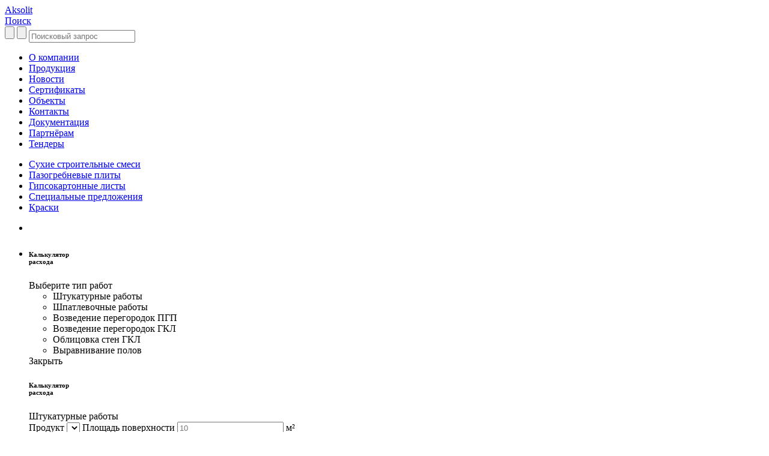

--- FILE ---
content_type: text/html; charset=utf-8
request_url: https://aksolit.com/product/46/
body_size: 7271
content:
<!DOCTYPE html>
<!DOCTYPE HTML PUBLIC "-//W3C//DTD HTML 4.01//EN" "http://www.w3.org/TR/html4/strict.dtd">
<html>
	<head>
	<meta http-equiv="Content-type" content="text/html; charset=utf-8" />
	<title>Гипсовый камень оптом от производителя - Аксолит</title>
	<meta name="description" content="У нас вы можете заказать гипсовый камень оптом по низким ценам. Компания предлагает к продаже гипсовый камень, фракции 0-600 (ГОСТ 4013-2019)" />

		<link rel="icon" href="/favicon.ico" type="image/x-icon" />
	<link rel="shortcut icon" href="/favicon.ico" type="image/x-icon" />
	<script type="text/javascript" src="/site/js/jquery/jquery-latest.min.js?1395933169"></script>
	<script type="text/javascript" src="/site/js/jquery.isotope.min.js?1395933168"></script>
	<script type="text/javascript" src="/site/fancybox/source/jquery.fancybox.pack.js?1395933167"></script>
	<script type="text/javascript" src="/site/js/scripts.js?1427472140"></script>
	<script type="text/javascript" src="/site/js/fancybox.js?1395933168"></script>
	<script type="text/javascript" src="/101media/tools/js/101media.form-recaptcha.js?1381217021"></script>
	<link href="/site/css/isotope.css?1395933164" rel="stylesheet" media="all" type="text/css" />
	<link href="/site/fancybox/source/jquery.fancybox.css?1395933167" rel="stylesheet" media="all" type="text/css" />
	<link href="/site/css/style.css?1414751796" rel="stylesheet" media="all" type="text/css" />
	<link href="/site/css/template.css?1552910759" rel="stylesheet" media="all" type="text/css" />
</head>

	<body>
		<div class="header">
	<div class="content resizable">
		<a class="logo" href="/">Aksolit</a>
		<div class="extra">
	<!-- <a href="#" class="cp"><span class="hidable">Личный кабинет</span></a> -->
	<a href="#search" class="search"><span class="hidable">Поиск</span></a>
</div>
<div class="search-wrapper hidden">
	<form class="search" action="/search/">
		<input type="submit" class="doSearch" value="">
		<input type="reset" class="reset" value="">
		<input name="search" class="query" placeholder="Поисковый запрос">
	</form> 
</div>
		<ul class="menu">
	
		<li ><a href="/about/">О компании</a></li>
	
		<li class="selected"><a href="/product/">Продукция</a></li>
	
		<li ><a href="/news/">Новости</a></li>
	
		<li ><a href="/certs/">Сертификаты</a></li>
	
		<li ><a href="/objects/">Объекты</a></li>
	
		<li ><a href="/contacts/">Контакты</a></li>
	
		<li ><a href="/docs/">Документация</a></li>
	
		<li ><a href="/distrib/">Партнёрам</a></li>
	
		<li ><a href="/tenders/">Тендеры</a></li>
	
</ul>
	</div>

	<div class="sub-header">
	<ul class="content resizable">
		
			<li ><a class="scalable-small " href="/product/category/1/">Сухие строительные смеси</a></li>
		
			<li ><a class="scalable-small " href="/product/category/2/">Пазогребневые плиты</a></li>
		
			<li ><a class="scalable-small " href="/product/category/3/">Гипсокартонные листы</a></li>
		
			<li ><a class="scalable-small " href="/product/category/4/">Специальные предложения</a></li>
		
			<li ><a class="scalable-small " href="/product/category/5/">Краски</a></li>
		
	</ul>
</div>


</div>
		<div class="wrapper resizable">
			<div class="left-menu">
	<ul class="stuff">
	
<!-- 
	<li class="about wide"><a class="" href="/files/local/CMS_File/h0000/1127/1127.pdf"><h6>Download <br>our catalogue</h6>
                               <span class="intro">Find all the information you needed</span><span class="lead"> including detailed product  descriptions, specifications and other helpful data</span>
                              
                               </a></li>
	<li class="about wide"><a class="" href="/files/local/CMS_File/h0000/1127/PhonicaPlasterLtd.pdf"><h6>Download <br>our presentation</h6>
                               <span class="intro">Find all the information you needed</span><span class="lead"> including detailed product  descriptions, specifications and other helpful data</span>
                              
                               </a></li>
 -->


	<li class="sm wide">
	<a class="social" href="https://vk.com/oooaksolit">
		<img class="myimage vk"></a>
	<a class="social" href="https://twitter.com/helloaksolit">
		<img class="myimage twitter"></a>
	<a class="social" href="https://facebook.com/aksolitofficial">
		<img class="myimage facebook"></a>
	<a class="social" href="https://www.youtube.com/channel/UClaPRGNF-PN7sBaA6CcIvsw">
	<img class="myimage youtube"></a>
	</li>
	
	<li class="calc wide big default">
		<div class="wrapper-big default">
	<h6>Калькулятор <br>расхода</h6>
	<span class="intro">Выберите тип работ</span>
	<div class="hr"></div>
	<ul>
		<li><a class="stuccoing">Штукатурные работы</a></li>
		<li><a class="spackling">Шпатлевочные работы</a></li>
		<li><a class="PGP-walls">Возведение перегородок ПГП</a></li>
		<li><a class="GKL-walls">Возведение перегородок ГКЛ</a></li>
		<!-- Добавляю новую категорию -->
		<li><a class="lining-gkl">Облицовка стен ГКЛ</a></li>
    	<li><a class="dubbing">Выравнивание полов</a></li>
    	<!-- Убираю не нужные элементы калькулятора
		<li><a class="filling-gkl">Заделка стыков ГКЛ</a></li>
		<li><a class="assembly-pgp">Монтаж перегородок из ПГП</a></li>
		<li><a class="glue-gkl">Приклеивание ГКЛ у ровной поверхности</a></li>
		 -->
		
	</ul>
	<a class="lower">Закрыть</a>
</div>

<div class="wrapper-big stuccoing category">
	<h6>Калькулятор <br>расхода</h6>
	<a class="back"><span class="intro">Штукатурные работы</span></a>
	<div class="hr"></div>
	<form>
		<label for="st-product">Продукт</label> <select class="product" id="st-product"></select>
		<label for="st-space">Площадь поверхности</label> <input class="space" id="st-space" placeholder="10"/> <label for="st-space" class="units">м&sup2;</label><br>
		<label for="st-depth">Толщина слоя штукатурки</label> <input class="depth" id="st-depth" placeholder="10"/> <label for="st-depth" class="units">мм</label>
		<button class="calc-do"><span>Рассчитать</span></button>
	</form>
	<a class="lower">Закрыть</a>
</div>
<div class="wrapper-big spackling category">
	<h6>Калькулятор <br>расхода</h6>
	<a class="back"><span class="intro">Шпатлёвочные работы</span></a>
	<div class="hr"></div>
	<form>
		<label for="sp-product">Продукт</label> <select class="product" id="sp-product"></select>
		<label for="sp-space">Площадь поверхности</label> <input class="space" id="sp-space" placeholder="10"/> <label for="sp-space" class="units">м&sup2;</label><br>
		<label for="sp-depth">Толщина слоя шпатлёвки</label> <input class="depth" id="sp-depth" placeholder="1"/> <label for="sp-depth" class="units">мм</label>
		<button class="calc-do"><span>Рассчитать</span></button>
	</form>
	<a class="lower">Закрыть</a>
</div>
<div class="wrapper-big PGP-walls category">
	<h6>Калькулятор <br>расхода</h6>
	<a class="back"><span class="intro">Пазогребневые перегородки</span></a>
	<div class="hr"></div>
	<form>
		<label>Пазогребневые плиты (667*500*80)</label><br><br>
		<label for="pgp-product">Продукт</label> <select class="product" id="pgp-product"></select>
		<label for="pgp-length">Высота перегородки <span class="warning">(не более 6 м)</span></label> <input class="space" id="pgp-length" placeholder="5"/> <label for="pgp-length" class="units">м</label><br>
		<label for="pgp-width">Ширина перегородки <span class="warning">(не более 3.6 м)</span></label> <input class="depth" id="pgp-width" placeholder="3"/> <label for="pgp-width" class="units">м</label>
		<button class="calc-do"><span>Рассчитать</span></button>
	</form>
	<a class="lower">Закрыть</a>
</div>
<div class="wrapper-big GKL-walls category">
	<h6>Калькулятор <br>расхода</h6>
	<a class="back"><span class="intro">Гипсокартонные перегородки</span></a>
	<div class="hr"></div>
	<form>
		<label>Гипсокартонные листы (2500*1200*9,5)</label><br><br>
		<label for="gkl-product">Продукт</label> <select class="product" id="gkl-product"></select>
		<label for="gkl-length">Высота перегородки</label> <input class="space" id="gkl-length" placeholder="10"/> <label for="gkl-length" class="units">м</label><br>
		<label for="gkl-width">Ширина перегородки</label> <input class="depth" id="gkl-width" placeholder="10"/> <label for="gkl-width" class="units">м</label>
		<button class="calc-do"><span>Рассчитать</span></button>
	</form>
	<a class="lower">Закрыть</a>
</div>
<!-- новая форма для ввода данных -->
<div class="wrapper-big lining-gkl category">
	<h6>Калькулятор <br>расхода</h6>
	<a class="back"><span class="intro">Облицовка стен гипсовыми листами</span></a>
	<div class="hr"></div>
	<form>
		<label>Гипсокартонные листы (2500*1200*9,5)</label><br><br>
		<label for="gkl-product-lining">Продукт</label> <select class="product" id="gkl-product-lining"></select>
		<label for="gkl-length-lining">Высота перегородки</label> <input class="space" id="gkl-length-lining" placeholder="10"/> <label for="gkl-length-lining" class="units">м</label><br>
		<label for="gkl-width-lining">Ширина перегородки</label> <input class="depth" id="gkl-width-lining" placeholder="10"/> <label for="gkl-width-lining" class="units">м</label>
		<button class="calc-do"><span>Рассчитать</span></button>
	</form>
	<a class="lower">Закрыть</a>
</div>

<div class="wrapper-big dubbing category">
  	<h6>Калькулятор <br>расхода</h6>
	<a class="back"><span class="intro">Выравнивание полов</span></a>
	<div class="hr"></div>
	<form>
		<label for="dub-product">Продукт</label> <select class="product" id="dub-product"></select>
		<label for="dub-space">Площадь поверхности</label> <input class="space" id="dub-space" placeholder="10"/> <label for="dub-space" class="units">м&sup2;</label><br>
		<label for="dub-depth">Толщина слоя</label><br><input class="depth" id="dub-depth" placeholder="10"/> <label for="dub-depth" class="units">мм</label>
		<button class="calc-do"><span>Рассчитать</span></button>
	</form>
  	<a class="lower">Закрыть</a>
</div>

<!-- так же убираем формы ввода данных для устаревших пунктов калькулятора
<div class="wrapper-big filling-gkl category">
	<h6>Калькулятор <br>расхода</h6>
	<a class="back"><span class="intro">Заделка стыков ГКЛ</span></a>
	<div class="hr"></div>
	<form>
		<label for="filling-gkl-product">Продукт</label> <select class="product" id="filling-gkl-product"></select>
		<label for="filling-gkl-space">Площадь поверхности</label> <input class="space" id="filling-gkl-space" placeholder="10"/> <label for="filling-gkl-space" class="units">м&sup2;</label><br>
		<input type="hidden" class="depth" value="1">
		<button class="calc-do"><span>Рассчитать</span></button>
	</form>
	<a class="lower">Закрыть</a>
</div>

<div class="wrapper-big assembly-pgp category">
	<h6>Калькулятор <br>расхода</h6>
	<a class="back"><span class="intro">Монтаж перегородок из ПГП</span></a>
	<div class="hr"></div>
	<form>
		<label for="assembly-pgp-product">Продукт</label> <select class="product" id="assembly-pgp-product"></select>
		<label for="assembly-pgp-space">Площадь поверхности</label> <input class="space" id="assembly-pgp-space" placeholder="10"/> <label for="assembly-pgp-space" class="units">м&sup2;</label><br>
		<input type="hidden" class="depth" value="1">
		<button class="calc-do"><span>Рассчитать</span></button>
	</form>
	<a class="lower">Закрыть</a>
</div>

<div class="wrapper-big glue-gkl category">
	<h6>Калькулятор <br>расхода</h6>
	<a class="back"><span class="intro">Приклеивание ГКЛ у ровной поверхности</span></a>
	<div class="hr"></div>
	<form>
		<label for="glue-gkl-product">Продукт</label> <select class="product" id="glue-gkl-product"></select>
		<label for="glue-gkl-space">Площадь поверхности</label> <input class="space" id="glue-gkl-space" placeholder="10"/> <label for="glue-gkl-space" class="units">м&sup2;</label><br>
		<input type="hidden" class="depth" value="1">
		<button class="calc-do"><span>Рассчитать</span></button>
	</form>
	<a class="lower">Закрыть</a>
</div>
 -->
<div class="wrapper-big answer">
	<h6>Калькулятор <br>расхода</h6>
	<a class="back"><span class="intro">Пересчитать</span></a>
	<div class="hr"></div>
	<span class="intro-ans">Вам понадобится:</span>
	<!-- 
	<img alt="упаковка">
	<div class="text">
		<span class="ans-kg"></span><br>
		<span class="or">или</span>
		<span class="ans-bags"></span><br>
		<span class="bags">мешков по 30 кг</span>
	</div>
	 -->
	 
</div>

	<input type="hidden" class="calc-product-info" data-name="Штукатурка ручная A1" data-category="stuccoing" data-multiplier="0.85" data-image="/files/local/CMS_File/h0000/221/221.product.calc.png?1375276380" data-package="30" data-id="15">

	<input type="hidden" class="calc-product-info" data-name="Штукатурка машинная M50" data-category="stuccoing" data-multiplier="0.85" data-image="/files/local/CMS_File/h0000/608/608.product.calc.jpeg?1418367464" data-package="30" data-id="16">

	<input type="hidden" class="calc-product-info" data-name="Штукатурка машинная M35" data-category="stuccoing" data-multiplier="1" data-image="/files/local/CMS_File/h0000/1053/1053.product.calc.jpeg?1445350006" data-package="30" data-id="31">

	<input type="hidden" class="calc-product-info" data-name="Шпатлевка универсальная S8" data-category="spackling" data-multiplier="1" data-image="/files/local/CMS_File/h0000/291/291.product.calc.png?1380827400" data-package="25" data-id="17">

	<input type="hidden" class="calc-product-info" data-name="Шпатлевка финишная S3" data-category="spackling" data-multiplier="0.83" data-image="/files/local/CMS_File/h0000/224/224.product.calc.png?1375276500" data-package="25" data-id="18">

	<input type="hidden" class="calc-product-info" data-name="Полимерная шпатлёвка R70" data-category="spackling" data-multiplier="1" data-image="/files/local/CMS_File/h0000/525/525.product.calc.png?1402305740" data-package="25" data-id="27">

	<input type="hidden" class="calc-product-info" data-name="Шпатлёвка полимерная R90" data-category="spackling" data-multiplier="1" data-image="/files/local/CMS_File/h0000/526/526.product.calc.png?1402305954" data-package="25" data-id="28">

	<input type="hidden" class="calc-product-info" data-name="Обыкновенные пустотелые" data-category="PGP-walls" data-multiplier="3" data-image="/files/local/CMS_File/h0000/229/229.product.calc.png?1375277280" data-package="" data-id="24">

	<input type="hidden" class="calc-product-info" data-name="Обыкновенные полнотелые" data-category="PGP-walls" data-multiplier="3" data-image="/files/local/CMS_File/h0000/228/228.product.calc.png?1375277220" data-package="" data-id="23">

	<input type="hidden" class="calc-product-info" data-name="Влагостойкие пустотелые" data-category="PGP-walls" data-multiplier="3" data-image="/files/local/CMS_File/h0000/231/231.product.calc.png?1375277280" data-package="" data-id="26">

	<input type="hidden" class="calc-product-info" data-name="Влагостойкие полнотелые" data-category="PGP-walls" data-multiplier="3" data-image="/files/local/CMS_File/h0000/230/230.product.calc.png?1375277280" data-package="" data-id="25">

	<input type="hidden" class="calc-product-info" data-name="Обычные" data-category="GKL-walls" data-multiplier="0.33" data-image="/files/local/CMS_File/h0000/225/225.product.calc.png?1375277160" data-package="" data-id="20">

	<input type="hidden" class="calc-product-info" data-name="Влагостойкие" data-category="GKL-walls" data-multiplier="0.33" data-image="/files/local/CMS_File/h0000/226/226.product.calc.png?1375277220" data-package="" data-id="21">

	<input type="hidden" class="calc-product-info" data-name="Огнестойкие" data-category="GKL-walls" data-multiplier="0.33" data-image="/files/local/CMS_File/h0000/227/227.product.calc.png?1375277220" data-package="" data-id="22">

	<input type="hidden" class="calc-product-info" data-name="Наливной пол N100" data-category="dubbing" data-multiplier="1.3" data-image="/files/local/CMS_File/h0000/603/603.product.calc.jpeg?1418367355" data-package="25" data-id="29">

	<input type="hidden" class="calc-product-info" data-name="Обычные" data-category="lining-gkl" data-multiplier="0.33" data-image="/files/local/CMS_File/h0000/225/225.product.calc.png?1375277160" data-package="" data-id="20">

	<input type="hidden" class="calc-product-info" data-name="Влагостойкие" data-category="lining-gkl" data-multiplier="0.33" data-image="/files/local/CMS_File/h0000/226/226.product.calc.png?1375277220" data-package="" data-id="21">

	<input type="hidden" class="calc-product-info" data-name="Огнестойкие" data-category="lining-gkl" data-multiplier="0.33" data-image="/files/local/CMS_File/h0000/227/227.product.calc.png?1375277220" data-package="" data-id="22">



	<input type="hidden" class="calc-auxprod-info" data-name="Гипсовый клей" data-category="PGP-walls" data-multiplier="2" data-iamge="/files/local/CMS_File/h0000/660/660.product.calc.png?1423753537" data-package="25" data-link="/product/19/" data-id="19">

	<input type="hidden" class="calc-auxprod-info" data-name="Шпатлевка универсальная S8" data-category="GKL-walls" data-multiplier="0.45" data-iamge="/files/local/CMS_File/h0000/291/291.product.calc.png?1380827400" data-package="25" data-link="/product/17/" data-id="17">

	<input type="hidden" class="calc-auxprod-info" data-name="Шпатлевка универсальная S8" data-category="lining-gkl" data-multiplier="0.45" data-iamge="/files/local/CMS_File/h0000/291/291.product.calc.png?1380827400" data-package="25" data-link="/product/17/" data-id="17">

	<input type="hidden" class="calc-auxprod-info" data-name="Гипсовый клей" data-category="lining-gkl" data-multiplier="2" data-iamge="/files/local/CMS_File/h0000/660/660.product.calc.png?1423753537" data-package="25" data-link="/product/19/" data-id="19">

<input type="hidden" class="product-info-id" data-id="46">
		<div class="wrapper-small"><a class="big"><span>Калькулятор расхода</span></a></div>
	</li>
	
	<li class="where"><a class="big" href="/contacts/"><span>Где купить?</span></a></li>
	<li class="tenders"><a class="big" href="/tenders/"><span>Тендеры</span></a></li>
	<li class="distrib"><a class="big" href="/distrib/"><span>Партнёрам</span></a></li>
	<!-- 
	<li class="blog wide"><a class="big" href="#">
		<h6>Блог <br>эксперта</h6>
		<span class="intro">Шлакоблок, изготовление формы</span>
		<div class="hr">&nbsp;</div>
		<span class="lead">Берете фанеру (5мм) и размечаете её по размеру который вам нужен...</span>
	</a></li>
	 
	<!--
	<li class="support wide high"><div class="big no-pointer">
		<h6>Отдел продаж</h6>
		<br>
		<span class="intro">Задать вопрос специалисту</span>
		<div class="hr">&nbsp;</div>
		<span class="phone">тел.: +7(843)500-55-72</span>
		<span class="phone">тел.: +7(987)219-54-57</span>
		<span class="phone">тел.: +7(917)850-08-13</span>
		<span class="phone">e-mail: <a href="mailto:sales@aksolit.com">sales@aksolit.com</a></span>
	</div></li>
	-->
	<li class="transport wide high"><div class="big no-pointer">
		<h6>Логистика</h6>
		<br>
		<span class="intro">Задать вопрос специалисту</span>
		<div class="hr">&nbsp;</div>
		<span class="phone">тел.: +7(917)850-08-13</span>
		<span class="phone">тел.: +7(917)292-31-56</span>
		<span class="phone">тел.: +7(917)219-54-57</span>
				
		<span class="phone">тел.: +7(843)500-55-71 доб. 250</span>
		
		<!--
		<span class="phone">тел.: +7(960)051-71-05</span>
		<span class="phone">e-mail: <a href="mailto:logist@aksolit.com">logist@aksolit.com</a></span>
	</div></li>

	<li class="support wide high"><div class="big no-pointer">
		<h6>Технические консультанты</h6>
		<span class="intro">Задать вопрос специалисту</span>
		<div class="hr">&nbsp;</div>
		<span class="phone">Есин Сергей Васильевич</span> 
		<span class="phone">тел.: +7 (987) 213-71-17 </span>
		<span class="phone">e-mail: <a href="mailto:esin.sv@aksolit.com">esin.sv@aksolit.com</a></span>
	<!-- class="support offline" -->

	</div></li>


	<li class="subscribe-block wide">
    <div>
        <h6>Подписаться <br>на новости</h6>
        <form action="/subscribe/" method="get">
            <input type="hidden" name="confirm" value="1">
            <label class="sub-email-label" for="sub-email">Email:</label>
            <input id="sub-email" type="text" name="email">
            <button type="submit">Подписаться</button>
        </form>
    </div>
</li>

</ul>
</div>

			<div class="content">
	<div class="molecule">
		﻿
    <div class="tile atom" data-order="1" data-total="18" data-id="15">
        
        
        <span class="badge hit">Лидер продаж!</span>
        <div class="productPreview preview">
            <a href="/product/15/" class="rel-open" data-return="/product/">
                <img src="/files/local/CMS_File/h0000/179/179.product.list.png?1375276320" width="228" height="178" alt="Штукатурка гипсовая для ручного нанесения AKSOLIT A1">
                <div class="hr">&nbsp;</div>
                <h6>Штукатурка гипсовая для ручного нанесения AKSOLIT A1</h6>
                <p class="lower green">Сухие строительные смеси</p>
            </a>
        </div>
        <div class="art-wrapper hidden-nodisplay">
            
            
                &nbsp;
            
        </div>
    </div>

    <div class="tile atom" data-order="2" data-total="18" data-id="16">
        
        
        
        <div class="productPreview preview">
            <a href="/product/16/" class="rel-open" data-return="/product/">
                <img src="/files/local/CMS_File/h0000/607/607.product.list.jpeg?1418367464" width="228" height="178" alt="Штукатурка гипсовая  для машинного нанесения AKSOLIT M50">
                <div class="hr">&nbsp;</div>
                <h6>Штукатурка гипсовая  для машинного нанесения AKSOLIT M50</h6>
                <p class="lower green">Сухие строительные смеси</p>
            </a>
        </div>
        <div class="art-wrapper hidden-nodisplay">
            
            
                &nbsp;
            
        </div>
    </div>

    <div class="tile atom" data-order="3" data-total="18" data-id="17">
        
        
        
        <div class="productPreview preview">
            <a href="/product/17/" class="rel-open" data-return="/product/">
                <img src="/files/local/CMS_File/h0000/321/321.product.list.png?1381233240" width="228" height="178" alt="Шпатлевка базовая гипсовая AKSOLIT S8">
                <div class="hr">&nbsp;</div>
                <h6>Шпатлевка базовая гипсовая AKSOLIT S8</h6>
                <p class="lower green">Сухие строительные смеси</p>
            </a>
        </div>
        <div class="art-wrapper hidden-nodisplay">
            
            
                &nbsp;
            
        </div>
    </div>

    <div class="tile atom" data-order="4" data-total="18" data-id="18">
        
        
        
        <div class="productPreview preview">
            <a href="/product/18/" class="rel-open" data-return="/product/">
                <img src="/files/local/CMS_File/h0000/523/523.product.list.jpeg?1401971132" width="228" height="178" alt="Шпатлевка финишная гипсовая AKSOLIT S3">
                <div class="hr">&nbsp;</div>
                <h6>Шпатлевка финишная гипсовая AKSOLIT S3</h6>
                <p class="lower green">Сухие строительные смеси</p>
            </a>
        </div>
        <div class="art-wrapper hidden-nodisplay">
            
            
                &nbsp;
            
        </div>
    </div>

    <div class="tile atom" data-order="5" data-total="18" data-id="19">
        
        
        
        <div class="productPreview preview">
            <a href="/product/19/" class="rel-open" data-return="/product/">
                <img src="/files/local/CMS_File/h0000/319/319.product.list.png?1381160460" width="228" height="178" alt="Гипсовый клей для ПГП и ГКЛ AKSOLIT К2">
                <div class="hr">&nbsp;</div>
                <h6>Гипсовый клей для ПГП и ГКЛ AKSOLIT К2</h6>
                <p class="lower green">Сухие строительные смеси</p>
            </a>
        </div>
        <div class="art-wrapper hidden-nodisplay">
            
            
                &nbsp;
            
        </div>
    </div>

    <div class="tile atom" data-order="6" data-total="18" data-id="29">
        
        
        
        <div class="productPreview preview">
            <a href="/product/29/" class="rel-open" data-return="/product/">
                <img src="/files/local/CMS_File/h0000/605/605.product.list.jpeg?1418367371" width="228" height="178" alt="Наливной пол универсальный самовыравнивающийся N100">
                <div class="hr">&nbsp;</div>
                <h6>Наливной пол универсальный самовыравнивающийся N100</h6>
                <p class="lower green">Сухие строительные смеси</p>
            </a>
        </div>
        <div class="art-wrapper hidden-nodisplay">
            
            
                &nbsp;
            
        </div>
    </div>

    <div class="tile atom" data-order="7" data-total="18" data-id="31">
        
        
        <span class="badge hit">Лидер продаж!</span>
        <div class="productPreview preview">
            <a href="/product/31/" class="rel-open" data-return="/product/">
                <img src="/files/local/CMS_File/h0000/1051/1051.product.list.jpeg?1445349957" width="228" height="178" alt="Штукатурка гипсовая  для машинного нанесения AKSOLIT M35">
                <div class="hr">&nbsp;</div>
                <h6>Штукатурка гипсовая  для машинного нанесения AKSOLIT M35</h6>
                <p class="lower green">Сухие строительные смеси</p>
            </a>
        </div>
        <div class="art-wrapper hidden-nodisplay">
            
            
                &nbsp;
            
        </div>
    </div>

    <div class="tile atom" data-order="8" data-total="18" data-id="23">
        
        
        
        <div class="productPreview preview">
            <a href="/product/23/" class="rel-open" data-return="/product/">
                <img src="/files/local/CMS_File/h0000/196/196.product.list.png?1375276380" width="228" height="178" alt="Гипсовые пазогребневые плиты обыкновенные полнотелые AKSOLIT">
                <div class="hr">&nbsp;</div>
                <h6>Гипсовые пазогребневые плиты обыкновенные полнотелые AKSOLIT</h6>
                <p class="lower green">Пазогребневые плиты</p>
            </a>
        </div>
        <div class="art-wrapper hidden-nodisplay">
            
            
                &nbsp;
            
        </div>
    </div>

    <div class="tile atom" data-order="9" data-total="18" data-id="24">
        
        
        
        <div class="productPreview preview">
            <a href="/product/24/" class="rel-open" data-return="/product/">
                <img src="/files/local/CMS_File/h0000/198/198.product.list.png?1375276380" width="228" height="178" alt="Гипсовые пазогребневые плиты обыкновенные пустотелые AKSOLIT">
                <div class="hr">&nbsp;</div>
                <h6>Гипсовые пазогребневые плиты обыкновенные пустотелые AKSOLIT</h6>
                <p class="lower green">Пазогребневые плиты</p>
            </a>
        </div>
        <div class="art-wrapper hidden-nodisplay">
            
            
                &nbsp;
            
        </div>
    </div>

    <div class="tile atom" data-order="10" data-total="18" data-id="25">
        
        
        
        <div class="productPreview preview">
            <a href="/product/25/" class="rel-open" data-return="/product/">
                <img src="/files/local/CMS_File/h0000/200/200.product.list.png?1375276440" width="228" height="178" alt="Гипсовые пазогребневые плиты влагостойкие полнотелые AKSOLIT">
                <div class="hr">&nbsp;</div>
                <h6>Гипсовые пазогребневые плиты влагостойкие полнотелые AKSOLIT</h6>
                <p class="lower green">Пазогребневые плиты</p>
            </a>
        </div>
        <div class="art-wrapper hidden-nodisplay">
            
            
                &nbsp;
            
        </div>
    </div>

    <div class="tile atom" data-order="11" data-total="18" data-id="26">
        
        
        
        <div class="productPreview preview">
            <a href="/product/26/" class="rel-open" data-return="/product/">
                <img src="/files/local/CMS_File/h0000/202/202.product.list.png?1375103460" width="228" height="178" alt="Гипсовые пазогребневые плиты влагостойкие пустотелые AKSOLIT">
                <div class="hr">&nbsp;</div>
                <h6>Гипсовые пазогребневые плиты влагостойкие пустотелые AKSOLIT</h6>
                <p class="lower green">Пазогребневые плиты</p>
            </a>
        </div>
        <div class="art-wrapper hidden-nodisplay">
            
            
                &nbsp;
            
        </div>
    </div>

    <div class="tile atom" data-order="12" data-total="18" data-id="20">
        
        
        
        <div class="productPreview preview">
            <a href="/product/20/" class="rel-open" data-return="/product/">
                <img src="/files/local/CMS_File/h0000/192/192.product.list.png?1375276380" width="228" height="178" alt="Гипсокартонные листы обычные  AKSOLIT (ГКЛ)">
                <div class="hr">&nbsp;</div>
                <h6>Гипсокартонные листы обычные  AKSOLIT (ГКЛ)</h6>
                <p class="lower green">Гипсокартонные листы</p>
            </a>
        </div>
        <div class="art-wrapper hidden-nodisplay">
            
            
                &nbsp;
            
        </div>
    </div>

    <div class="tile atom" data-order="13" data-total="18" data-id="21">
        
        
        
        <div class="productPreview preview">
            <a href="/product/21/" class="rel-open" data-return="/product/">
                <img src="/files/local/CMS_File/h0000/190/190.product.list.png?1375276380" width="228" height="178" alt="Гипсокартонные листы влагостойкие  AKSOLIT  (ГКЛВ)">
                <div class="hr">&nbsp;</div>
                <h6>Гипсокартонные листы влагостойкие  AKSOLIT  (ГКЛВ)</h6>
                <p class="lower green">Гипсокартонные листы</p>
            </a>
        </div>
        <div class="art-wrapper hidden-nodisplay">
            
            
                &nbsp;
            
        </div>
    </div>

    <div class="tile atom" data-order="14" data-total="18" data-id="36">
        
        
        
        <div class="productPreview preview">
            <a href="/product/36/" class="rel-open" data-return="/product/">
                <img src="/files/local/CMS_File/h0000/1324/1324.product.list.jpeg?1507703712" width="228" height="178" alt="Гипсокартонные листы влагоогнестойкие AKSOLIT (ГКЛВО)">
                <div class="hr">&nbsp;</div>
                <h6>Гипсокартонные листы влагоогнестойкие AKSOLIT (ГКЛВО)</h6>
                <p class="lower green">Гипсокартонные листы</p>
            </a>
        </div>
        <div class="art-wrapper hidden-nodisplay">
            
            
                &nbsp;
            
        </div>
    </div>

    <div class="tile atom" data-order="15" data-total="18" data-id="35">
        
        
        
        <div class="productPreview preview">
            <a href="/product/35/" class="rel-open" data-return="/product/">
                <img src="/files/local/CMS_File/h0000/1322/1322.product.list.jpeg?1507276693" width="228" height="178" alt="Природный гипсовый камень для ландшафтного дизайна">
                <div class="hr">&nbsp;</div>
                <h6>Природный гипсовый камень для ландшафтного дизайна</h6>
                <p class="lower green">Специальные предложения</p>
            </a>
        </div>
        <div class="art-wrapper hidden-nodisplay">
            
            
                &nbsp;
            
        </div>
    </div>

    <div class="tile atom" data-order="16" data-total="18" data-id="45">
        
        
        
        <div class="productPreview preview">
            <a href="/product/45/" class="rel-open" data-return="/product/">
                <img src="/files/local/CMS_File/h0000/1485/1485.product.list.png?1554114979" width="228" height="178" alt="Гипсовое вяжущее">
                <div class="hr">&nbsp;</div>
                <h6>Гипсовое вяжущее</h6>
                <p class="lower green">Специальные предложения</p>
            </a>
        </div>
        <div class="art-wrapper hidden-nodisplay">
            
            
                &nbsp;
            
        </div>
    </div>

    <div class="tile atom art-container" data-order="17" data-total="18" data-id="46">
        
        
        
        <div class="productPreview preview hidden-nodisplay">
            <a href="/product/46/" class="rel-open" data-return="/product/">
                <img src="/files/local/CMS_File/h0000/1526/1526.product.list.jpeg?1610705303" width="228" height="178" alt="Гипсовый камень">
                <div class="hr">&nbsp;</div>
                <h6>Гипсовый камень</h6>
                <p class="lower green">Специальные предложения</p>
            </a>
        </div>
        <div class="art-wrapper">
            
                ﻿<article class="aboutProduct" data-title="Гипсовый камень оптом от производителя - Аксолит">
	<img src="/files/local/CMS_File/h0000/1525/1525.product.info.jpeg?1610705303" width="225" height="225" alt="Гипсовый камень оптом от производителя - Аксолит" class="cover" >
    <h1>Гипсовый камень</h1>
<hr>






    
    <a class="getPrint" href="/product/46/print/" target="_blank">Версия для печати</a>





<div class="clear">&nbsp;</div>


</frg>

    
        <p class="intro">Компания реализует гипсовый камень различных фракций </p>
<h6 class="usage my-usage">Область применения</h6>

Производство строительных материалов.
    
    

    <h6 class="usage">Технические характеристики</h6>
<ul>
	
	<li class='tth-unit'>
	  <hr class="tth-hr">
	  <p class="property-key">Материал</p>
	  <p class="property-value">гипсовый камень</p>
	</li>
	
	<li class='tth-unit'>
	  <hr class="tth-hr">
	  <p class="property-key">ГОСТ</p>
	  <p class="property-value">4013-2019</p>
	</li>
	
</ul>


    
        <h6 class="usage my-usage">Условия приобретения</h6>
Подробности по т. 8-843-500-55-71, 89172402246.
<p>Вы можете заказать гипсовый камень оптом с доставкой по всей России, включая такие города как: Казань, Уфа, Пермь, Самара, Йошкар-Ола, Чебоксары, Нижний Новгород, Ижевск, Набережные Челны, Саранск, Пенза.</p>
    
    
    
    

    
        <a class="upper close rel-close" href="/product/">Закрыть</a>
        <a class="lower close rel-close" href="/product/">Закрыть</a>
    
</article>
            
            
        </div>
    </div>

    <div class="tile atom" data-order="18" data-total="18" data-id="50">
        
        
        
        <div class="productPreview preview">
            <a href="/product/50/" class="rel-open" data-return="/product/">
                <img src="/files/local/CMS_File/h0000/1609/1609.product.list.jpeg?1693565099" width="228" height="178" alt="Краска водно-дисперсионная акриловая AKSOLIT ИНТЕРЬЕРНАЯ супербелая матовая.">
                <div class="hr">&nbsp;</div>
                <h6>Краска водно-дисперсионная акриловая AKSOLIT ИНТЕРЬЕРНАЯ супербелая матовая.</h6>
                <p class="lower green">Краски</p>
            </a>
        </div>
        <div class="art-wrapper hidden-nodisplay">
            
            
                &nbsp;
            
        </div>
    </div>

	</div>
	<div class="hidden appendix">
		
	</div>
</div>

		</div>
		<div class="footer">
	<div class="content resizable">
		<div class="block">
			<h6>ООО "Гипсовая Компания"</h6>
			<a href="mailto:gk@aksolit.com">gk@aksolit.com</a></br>
			<span class="copyright">&copy; AKSOLIT 2019</span>
		</div>
		<div class="online">
  <!--<h6>AKSOLIT в социальных сетях:</h6>
  <ul>
	   <li><a class="facebook" href="#">Facebook</a></li> 
	  <li><noindex><a class="vk" target="_blank" href="http://vk.com/aksolit" rel="nofollow">Вконтакте</a></noindex></li>
	   <li><a class="twitter" href="#">Twitter</a></li> 
	  <li><noindex><a class="youtube" target="_blank" href="http://www.youtube.com/channel/UClaPRGNF-PN7sBaA6CcIvsw" rel="nofollow">YouTube</a></noindex></li>
	 </ul>
	 -->
</div>
		<div class="clear">&nbsp;</div>
	</div>
</div>
		<!-- Yandex.Metrika counter --> <script type="text/javascript"> (function (d, w, c) { (w[c] = w[c] || []).push(function() { try { w.yaCounter36098945 = new Ya.Metrika({ id:36098945, clickmap:true, trackLinks:true, accurateTrackBounce:true, webvisor:true }); } catch(e) { } }); var n = d.getElementsByTagName("script")[0], s = d.createElement("script"), f = function () { n.parentNode.insertBefore(s, n); }; s.type = "text/javascript"; s.async = true; s.src = "https://mc.yandex.ru/metrika/watch.js"; if (w.opera == "[object Opera]") { d.addEventListener("DOMContentLoaded", f, false); } else { f(); } })(document, window, "yandex_metrika_callbacks"); </script> <noscript><div><img src="https://mc.yandex.ru/watch/36098945" style="position:absolute; left:-9999px;" alt="" /></div></noscript> <!-- /Yandex.Metrika counter -->
		<script>
  (function(i,s,o,g,r,a,m){i['GoogleAnalyticsObject']=r;i[r]=i[r]||function(){
  (i[r].q=i[r].q||[]).push(arguments)},i[r].l=1*new Date();a=s.createElement(o),
  m=s.getElementsByTagName(o)[0];a.async=1;a.src=g;m.parentNode.insertBefore(a,m)
  })(window,document,'script','//www.google-analytics.com/analytics.js','ga');
 
  ga('create', 'UA-75186321-1', 'auto');
  ga('send', 'pageview');
 
</script>
	</body>
</html>

--- FILE ---
content_type: application/javascript
request_url: https://aksolit.com/101media/tools/js/101media.form-recaptcha.js?1381217021
body_size: 97
content:
$(function() {
	$('.cms-form a.captcha').click(function(e){
		e.preventDefault();
		$('.cms-form .captcha img').attr('src', '/recaptcha/?r=' + Math.random());
		return false;
	});
});

--- FILE ---
content_type: text/plain
request_url: https://www.google-analytics.com/j/collect?v=1&_v=j102&a=1340809296&t=pageview&_s=1&dl=https%3A%2F%2Faksolit.com%2Fproduct%2F46%2F&ul=en-us%40posix&dt=%D0%93%D0%B8%D0%BF%D1%81%D0%BE%D0%B2%D1%8B%D0%B9%20%D0%BA%D0%B0%D0%BC%D0%B5%D0%BD%D1%8C%20%D0%BE%D0%BF%D1%82%D0%BE%D0%BC%20%D0%BE%D1%82%20%D0%BF%D1%80%D0%BE%D0%B8%D0%B7%D0%B2%D0%BE%D0%B4%D0%B8%D1%82%D0%B5%D0%BB%D1%8F%20-%20%D0%90%D0%BA%D1%81%D0%BE%D0%BB%D0%B8%D1%82&sr=1280x720&vp=1280x720&_u=IEBAAEABAAAAACAAI~&jid=64229053&gjid=1148698896&cid=2141057986.1768845591&tid=UA-75186321-1&_gid=403421197.1768845591&_r=1&_slc=1&z=87848828
body_size: -449
content:
2,cG-T06H0E10JP